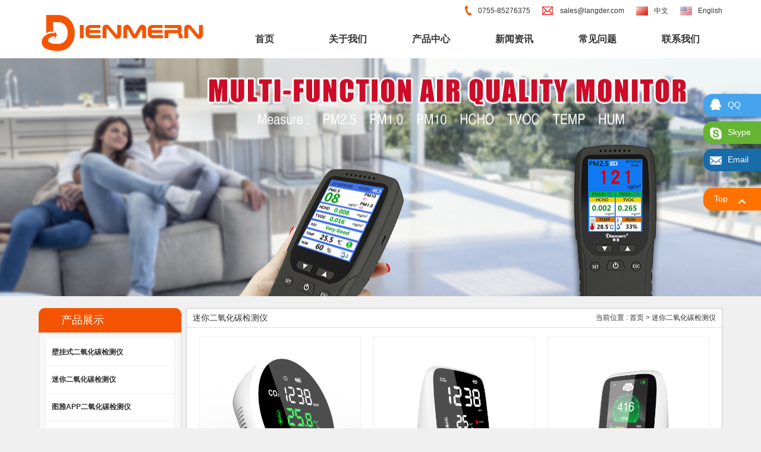

--- FILE ---
content_type: text/html
request_url: http://www.langder.com/cn/product.asp?ClassID2=002
body_size: 4447
content:
<!DOCTYPE html PUBLIC "-//W3C//DTD XHTML 1.0 Transitional//EN" "http://www.w3.org/TR/xhtml1/DTD/xhtml1-transitional.dtd">
<html xmlns="http://www.w3.org/1999/xhtml">

<head>
<meta http-equiv="Content-Type" content="text/html; charset=utf-8" />
<title>深圳市朗得力科技有限公司</title>
<meta name="keywords" content="深圳市朗得力科技有限公司">
<meta name="description" content="深圳市朗得力科技有限公司">
<link href="css/public.css" rel="stylesheet" type="text/css" />

<link href="css/ShopShow.css" rel="stylesheet" type="text/css" />
<script src="tsgd/jquery.min.js"></script>
<!-- jquery -->
<script src="js/jquery-1.11.3.min.js"></script>
<!-- jquery easing -->
<script src="js/jquery.easing.js"></script>
<!-- jquery plugs -->
	<!-- for banner and picture scroll -->
<script src="js/jquery.SuperSlide.2.1.2.js"></script>
<!-- marquee plugs -->
<script src="js/Marquee.js"></script>

<!-- video bg -->
<script src="dist/vidbg.js"></script>
<!-- customm.js -->
<script src="js/common.js"></script>


</head>
<body>
<div class="full-top2 clearfix">
	<div class="container">
    	<div class="logo left clearfix"><a href="index.asp"><img src="images/logo.png" /></a></div>
        <div class="top-right right clearfix">
        	<div class="language_tab clearfix">
                <ul>
                    <li class="en"><a href="../">English</a></li>
                    <li class="cn"><a href="index.asp">中文</a></li>
                    <li class="mail"><a href="mailto:sales@langder.com">sales@langder.com</a></li>
                    <li class="tel">0755-85276375</li>
                </ul>
            </div>
            
            <div class="nav clearfix">
    	<ul>
        	<li><h3 class="home"><a href="index.asp">首页</a></h3></li>
            
            <li><h3><a href="about.asp">关于我们</a></h3>
            	<ul>
                
                <li class="txt_30"><a href="about.asp?ClassID=4">公司简介</a></li>
				
                <li class="txt_30"><a href="about.asp?ClassID=117">为什么选择我们</a></li>
				
                <li class="txt_30"><a href="about.asp?ClassID=115">企业文化</a></li>
				
                </ul>
            </li>

            <li><h3><a href="product.asp">产品中心</a></h3>
            	<ul>
                	
              <li><a href="product.asp?ClassID2=001">壁挂式二氧化碳检测仪</a></li>
				
              <li><a href="product.asp?ClassID2=002">迷你二氧化碳检测仪</a></li>
				
              <li><a href="product.asp?ClassID2=003">图雅APP二氧化碳检测仪</a></li>
				
              <li><a href="product.asp?ClassID2=004">台式二氧化碳检测仪</a></li>
				
              <li><a href="product.asp?ClassID2=005">壁挂式二氧化碳&分贝检测仪</a></li>
				
              <li><a href="product.asp?ClassID2=006">多功能二氧化碳&粉尘PM2.5检测仪</a></li>
				
              <li><a href="product.asp?ClassID2=007">多功能检测仪检测CO2,PM2.5,HCHO,TVOC</a></li>
				
              <li><a href="product.asp?ClassID2=008">臭氧检测仪</a></li>
				
              <li><a href="product.asp?ClassID2=009">分贝计</a></li>
				
              <li><a href="product.asp?ClassID2=010">氨气（NH3）检测仪</a></li>
				
              <li><a href="product.asp?ClassID2=011">气象站</a></li>
				
              <li><a href="product.asp?ClassID2=012">多功能检测仪检测PM2.5,HCHO,TVOC</a></li>
				
              <li><a href="product.asp?ClassID2=013">酒精检测仪</a></li>
				
                </ul>
            </li>

            <li><h3><a href="news.asp">新闻资讯</a></h3>
            	<ul>
                	
              <li><a href="news.asp?ClassID4=001">行业新闻</a></li>
				
              <li><a href="news.asp?ClassID4=002">公司新闻</a></li>
				
              <li><a href="news.asp?ClassID4=003">最新动态</a></li>
				
                </ul>
            </li>
            
           <li><h3><a href="faq.asp?ClassID=118">常见问题</a></h3>
            	            </li>

            <li><h3><a href="contact.asp">联系我们</a></h3>
            	<ul>
           	  
              <li><a href="contact.asp?ClassID5=107">联系我们</a></li>
				
            </ul>
            </li>
        </ul>
    </div>
            
        </div>
    </div>
</div>
<div class="b_product"></div>

<div class="public_box top_20">

	
<div class="leftbox">
<div class="ptpic"><i class="iconfont icon-115-lanmuguanli"></i>　产品展示</div>
<div class="leftbox_ms">
<link rel="stylesheet" type="text/css" href="newsleft/css.css">
<div class="zlm" id="zlm">

<dl>
<dt ><a href="product.asp?ClassID2=001" title="壁挂式二氧化碳检测仪">壁挂式二氧化碳检测仪</a><i class="fa fa-angle-down"></i><div class="clear"></div></dt>
<ul class="sanji">
<div class="clear"></div></ul>
</dl>

<dl>
<dt ><a href="product.asp?ClassID2=002" title="迷你二氧化碳检测仪">迷你二氧化碳检测仪</a><i class="fa fa-angle-down"></i><div class="clear"></div></dt>
<ul class="sanji">
<div class="clear"></div></ul>
</dl>

<dl>
<dt ><a href="product.asp?ClassID2=003" title="图雅APP二氧化碳检测仪">图雅APP二氧化碳检测仪</a><i class="fa fa-angle-down"></i><div class="clear"></div></dt>
<ul class="sanji">
<div class="clear"></div></ul>
</dl>

<dl>
<dt ><a href="product.asp?ClassID2=004" title="台式二氧化碳检测仪">台式二氧化碳检测仪</a><i class="fa fa-angle-down"></i><div class="clear"></div></dt>
<ul class="sanji">
<div class="clear"></div></ul>
</dl>

<dl>
<dt ><a href="product.asp?ClassID2=005" title="壁挂式二氧化碳&分贝检测仪">壁挂式二氧化碳&分贝检测仪</a><i class="fa fa-angle-down"></i><div class="clear"></div></dt>
<ul class="sanji">
<div class="clear"></div></ul>
</dl>

<dl>
<dt ><a href="product.asp?ClassID2=006" title="多功能二氧化碳&粉尘PM2.5检测仪">多功能二氧化碳&粉尘PM2.5检测仪</a><i class="fa fa-angle-down"></i><div class="clear"></div></dt>
<ul class="sanji">
<div class="clear"></div></ul>
</dl>

<dl>
<dt ><a href="product.asp?ClassID2=007" title="多功能检测仪检测CO2,PM2.5,HCHO,TVOC">多功能检测仪检测CO2,PM2.5,HCHO,TVOC</a><i class="fa fa-angle-down"></i><div class="clear"></div></dt>
<ul class="sanji">
<div class="clear"></div></ul>
</dl>

<dl>
<dt ><a href="product.asp?ClassID2=008" title="臭氧检测仪">臭氧检测仪</a><i class="fa fa-angle-down"></i><div class="clear"></div></dt>
<ul class="sanji">
<div class="clear"></div></ul>
</dl>

<dl>
<dt ><a href="product.asp?ClassID2=009" title="分贝计">分贝计</a><i class="fa fa-angle-down"></i><div class="clear"></div></dt>
<ul class="sanji">
<div class="clear"></div></ul>
</dl>

<dl>
<dt ><a href="product.asp?ClassID2=010" title="氨气（NH3）检测仪">氨气（NH3）检测仪</a><i class="fa fa-angle-down"></i><div class="clear"></div></dt>
<ul class="sanji">
<div class="clear"></div></ul>
</dl>

<dl>
<dt ><a href="product.asp?ClassID2=011" title="气象站">气象站</a><i class="fa fa-angle-down"></i><div class="clear"></div></dt>
<ul class="sanji">
<div class="clear"></div></ul>
</dl>

<dl>
<dt ><a href="product.asp?ClassID2=012" title="多功能检测仪检测PM2.5,HCHO,TVOC">多功能检测仪检测PM2.5,HCHO,TVOC</a><i class="fa fa-angle-down"></i><div class="clear"></div></dt>
<ul class="sanji">
<div class="clear"></div></ul>
</dl>

<dl>
<dt ><a href="product.asp?ClassID2=013" title="酒精检测仪">酒精检测仪</a><i class="fa fa-angle-down"></i><div class="clear"></div></dt>
<ul class="sanji">
<div class="clear"></div></ul>
</dl>
					
</div>
<script type="text/javascript">
			//左侧下拉
			if(document.getElementById("zlm_on")){
				$("#zlm_on").next("ul.sanji").show();
			}else{
				$("#zlm .sanji:eq(0)").show();
			}
			$("#zlm dl dt").click(function(){
				$(this).toggleClass("zlm_on").next("ul.sanji").slideToggle(300);
				/*点击当前收起其它仅供参考
				$(this).parents("dl").siblings().children("dd").slideUp(500);
				$(this).addClass("open").parents("dl").children("dd").slideDown(500);
				*/
			});
</script>
<div class="clear"></div>






  </div>
  <div class="nbottom"></div>
</div>

    
    <div class="list_right right">
    	<div class="right_top">
			<h2>迷你二氧化碳检测仪</h2>
          <span>当前位置&nbsp;:&nbsp;<a href="index.asp">首页</a> > 迷你二氧化碳检测仪</span>
        </div>
        
        <div class="pro_list top_15">
       	  <ul>
			                                  
            <li>
            <a href="productshow.asp?showidd=67&ClassID2=002"><img src="PIC/PIC/202248182340.jpg" /></a><span><a href="productshow.asp?showidd=67&ClassID2=002">迷你二氧化碳检测仪 DM1305</a></span>
            </li>
                                              
            <li>
            <a href="productshow.asp?showidd=66&ClassID2=002"><img src="PIC/PIC/2022481819400.jpg" /></a><span><a href="productshow.asp?showidd=66&ClassID2=002">迷你二氧化碳检测仪 DM1308B</a></span>
            </li>
                                              
            <li>
            <a href="productshow.asp?showidd=65&ClassID2=002"><img src="PIC/PIC/2022481814380.jpg" /></a><span><a href="productshow.asp?showidd=65&ClassID2=002">迷你二氧化碳检测仪 DM1308</a></span>
            </li>
                                              
            <li>
            <a href="productshow.asp?showidd=64&ClassID2=002"><img src="PIC/PIC/20224818800.jpg" /></a><span><a href="productshow.asp?showidd=64&ClassID2=002">迷你二氧化碳检测仪 DM89</a></span>
            </li>
                                              
            <li>
            <a href="productshow.asp?showidd=63&ClassID2=002"><img src="PIC/PIC/202248182420.jpg" /></a><span><a href="productshow.asp?showidd=63&ClassID2=002">迷你二氧化碳检测仪 DM77</a></span>
            </li>
                                              
            <li>
            <a href="productshow.asp?showidd=62&ClassID2=002"><img src="PIC/PIC/2022481753540.jpg" /></a><span><a href="productshow.asp?showidd=62&ClassID2=002">迷你二氧化碳检测仪 DM803</a></span>
            </li>
            
            </ul>
      </div>
        <div class="pages_foot top_10"><table border=0 cellspacing=0 align=center cellpadding=0 width='100%'>
<TR>
<TD>
<font class=table_pro >首页</font>
<font class=table_pro>上一页</font>
&nbsp;<a class=table_pro2>1</a>&nbsp;&nbsp;<font class=table_pro>下一页</font>
<font class=table_pro>末页<font>&nbsp;
</TD>
</TR>
</table>
</div>
        
    </div>
    
</div>
<div class="footer top_30">
	<div class="public_box">
    	<div class="min_nav w1 left">
        	<h1>关于我们</h1>
          <ul>
            	
                <li class="txt_30"><a href="about.asp?ClassID=4">公司简介</a></li>
				
                <li class="txt_30"><a href="about.asp?ClassID=117">为什么选择我们</a></li>
				
                <li class="txt_30"><a href="about.asp?ClassID=115">企业文化</a></li>
				
            </ul>
        </div>
        
        <div class="min_nav w2 left">
       	  <h1>产品中心</h1>
            <ul>
           	  
              <li><a href="product.asp?ClassID2=001">壁挂式二氧化碳检测仪</a></li>
				
              <li><a href="product.asp?ClassID2=002">迷你二氧化碳检测仪</a></li>
				
              <li><a href="product.asp?ClassID2=003">图雅APP二氧化碳检测仪</a></li>
				
              <li><a href="product.asp?ClassID2=004">台式二氧化碳检测仪</a></li>
				
              <li><a href="product.asp?ClassID2=005">壁挂式二氧化碳&分贝检测仪</a></li>
				
              <li><a href="product.asp?ClassID2=006">多功能二氧化碳&粉尘PM2.5检测仪</a></li>
				
              <li><a href="product.asp?ClassID2=007">多功能检测仪检测CO2,PM2.5,HCHO,TVOC</a></li>
				
              <li><a href="product.asp?ClassID2=008">臭氧检测仪</a></li>
				
              <li><a href="product.asp?ClassID2=009">分贝计</a></li>
				
              <li><a href="product.asp?ClassID2=010">氨气（NH3）检测仪</a></li>
				
              <li><a href="product.asp?ClassID2=011">气象站</a></li>
				
              <li><a href="product.asp?ClassID2=012">多功能检测仪检测PM2.5,HCHO,TVOC</a></li>
				
              <li><a href="product.asp?ClassID2=013">酒精检测仪</a></li>
				
            </ul>
        </div>
        
        <div class="min_nav w3 left">
       	  <h1>新闻资讯</h1>
            <ul>
           	  
              <li><a href="news.asp?ClassID4=001">行业新闻</a></li>
				
              <li><a href="news.asp?ClassID4=002">公司新闻</a></li>
				
              <li><a href="news.asp?ClassID4=003">最新动态</a></li>
				
            </ul>
        </div>
        
       
        
        <div class="min_nav w4 right">
       	  <h1>联系我们</h1>
            <div class="ftcnt clearfix">电话：0755-29128682&nbsp;&nbsp;<br />
邮箱：sales@langder.com&nbsp; &nbsp;sales01@hotgooo.cn<br />
地址：深圳市宝安区西乡银丰工业区C栋2楼<br /></div>
            <div class="social clearfix">
            	<ul>
                	<li><a href="#" target="_blank"><img src="images/yxd_20.png" /></a></li>
                    <li><a href="#" target="_blank"><img src="images/yxd_22.png" /></a></li>
                    <li><a href="#" target="_blank"><img src="images/yxd_24.png" /></a></li>
                    <li><a href="#" target="_blank"><img src="images/yxd_26.png" /></a></li>
                    <li><a href="#" target="_blank"><img src="images/yxd_28.png" /></a></li>
                    <li><a href="skype:carrie.e.sunrise?chat" target="_blank"><img src="images/yxd_25.png" /></a></li>
                    <li><a href="mailto:sales@langder.com" target="_blank"><img src="images/yxd_27.png" /></a></li>
                </ul>
            </div>
            <div class="ftbmpicd"><img src="PIC/PIC/201776930180.jpg" /></div>
        </div>

  </div>
  
  <div class="container top_30">
  	<div class="ftline clearfix"></div>
    <div class="copyright"><P>Copyright &copy; 2018&nbsp; 深圳市朗得力科技有限公司 All Rights Reserved.</P></div>
  </div>
  
</div>

<!-- 飘浮 -->
<div class="zxkf">

<A class=icoTc href="tencent://message/?uin=&amp;Site=点击这里给我发消息&amp;Menu=yes"><div class="zxkf1" style="background: #45A4EB;border-color: #45A4EB"><div class="ttt1" style="background: url(images/chat_1.png) no-repeat;background-position:0 0; "></div><span>QQ</span></div></a><a href="skype:?chat" title="click here ,talk to me"><div class="zxkf1" style="background: #66b433;border-color: #66b433"><div class="ttt1" style="background: url(images/chat_1.png) no-repeat;background-position:0 37%; "></div><span>Skype</span></div></a>

<a href="mailto:sales@langder.com" target="_blank" >
<div class="zxkf1" style="background: #186caa;border-color: #186caa">
   <div class="ttt1" style="background: url(images/chat_1.png) no-repeat;background-position:0 56%; "></div><span>Email</span>
</div>
</a>

<div class="zxkf1" id="zd" style="margin-top: 20px; background: #ff7200;border-color: #ff7200">
<span style="float: left;padding-left: 10px;">Top</span>
   <div class="ttt1" style="float: left;margin-right: 7px; background: url(images/chat_1.png) no-repeat;background-position:0 105%; "></div>
</div>

</div>
<script>
$(document).ready(function(){
	//客服区置顶
	$('#zd').click(function(){
	  $('html,body').animate({scrollTop: '0px'}, 200);
	 });
});
</script>
<!-- end -->

<!--  script src="mtl_qq.asp" type="text/javascript"></script -->   
</body>
</html>

--- FILE ---
content_type: text/css
request_url: http://www.langder.com/cn/css/public.css
body_size: 7448
content:
@charset "utf-8";
body{margin:0;padding:0;color:#333;font-size:12px;font-family: Arial, Helvetica, sans-serif;}
body{ background-color:#f0f0f0;}
html{margin:0;padding:0;}
html,body{ height:100%;}
div,ul,li,h1,h2,h3,h4,h5,h6,span,p,form,input{margin:0;padding:0;}
h1,h2,h3,h4,h5,h6{font-weight:500;}
h1{font-size:36px;}
h2{ font-size:30px;}
h3{ font-size:24px;}
h4{ font-size:18px;}
h5{ font-size:14px;}
h6{ font-size:12px;}
ul,li{list-style:none;}
div{margin:0 auto;padding:0;}
img{border:none 0;}
a{color:#333;text-decoration:none;outline:none 0;}
a:hover{color:#70b742;text-decoration:none;outline:none 0;}
.left{float:left;}
.right{float:right;}
.table_pro{font-size:12px;border:1px solid #eee; background:#f6f6f6; padding:5px 10px;}
a.table_pro2{font-size:12px;border:1px solid #c00;background:#c00;padding:5px 10px; color:#fff;}
.clear{clear:both; margin:0; padding:0;height:0;overflow:hidden;}
.trans{ -webkit-transition:all ease-in-out .4s; -moz-transition:all ease-in-out .4s; -o-transition:all ease-in-out .4s; transition:all ease-in-out .4s;}

/**************************/
a {
	color: #333;
	-webkit-transition: all 0.2s ease-in-out;
	-moz-transition: all 0.2s ease-in-out;
	-ms-transition: all 0.2s ease-in-out;
	-o-transition: all 0.2s ease-in-out;
	transition: all 0.2s ease-in-out;
	text-decoration:none;
}
a:hover {
	color: #f45401;
	text-decoration:none;
}
a:focus,
a:active {
	outline: none;
}


/* css清除浮动 */
.clearfix:before,.clearfix:after,.container:before,.container:after {
	display: table;
  	content: " ";
}
.clearfix:after,.container:after{
	clear: both;
}
.container{
	width:1150px;
}

/**********************
***** margins *********
**********************/
.top_1{margin-top:1px;}
.top_5{margin-top:5px;}
.top_10{margin-top:10px;}
.top_11{margin-top:11px;}
.top_15{margin-top:15px;}
.top_20{margin-top:20px;}
.top_25{margin-top:25px;}
.top_30{margin-top:30px;}
.top_40{margin-top:40px;}

.public_wrap{width:100%;height:auto;overflow:hidden;}/**/
.public_box{width:1150px;height:auto;overflow:hidden;}/*̶*/

/*************************************************
**************  焦点图SupperSlide  ***************
*************************************************/
.fullSlide{ width: 100%; min-width: 1150px; position:relative;}
.fullSlide .bd{ width: 100%; position:relative; z-index:0; }
.fullSlide .bd li{ height:693px;}
.fullSlide .bd li img{width:100%; vertical-align:top; } 
.fullSlide .hd{position:relative; z-index:1; margin-top:-30px; height:30px; line-height:30px;  text-align:center;}
.fullSlide .hd ul{ text-align:center; padding-top:5px; }
.fullSlide .hd ul li{ cursor:pointer; display:inline-block; *display:inline; zoom:1; width:8px; height:8px; margin:5px 3px; background:url(../images/inc/tg_flash_p.png) -18px 0; overflow:hidden; font-size:0;}
.fullSlide .hd ul .on{ background-position:0 0; }
.fullSlide .prev,.fullSlide .next{ z-index:1; display:block; width:55px; height:55px; position:absolute; background:url(../images/inc/arrow.png) 0 0 no-repeat; filter:alpha(opacity=40);opacity:0.4; top: 50%; margin-top: -28px;}
.fullSlide .prev{ left: 20px;}
.fullSlide .next{ background-position:right 0; right: 20px;}
.fullSlide .prev:hover,.fullSlide .next:hover{ filter:alpha(opacity=100);opacity:1; }

/*************************************************
************** marquee图片滚动  *******************
*************************************************/
.rock-wrap{width:1000px;height:auto;position:relative;z-index:9;padding-bottom:40px;}
span.newsArr_L{width:18px;height:17px;cursor:pointer;background:url(../images/t_52.jpg) center no-repeat;position:absolute;z-index:999; left:50%; bottom:0px; margin-left:-22px;}
span.newsArr_R{width:18px;height:17px;cursor:pointer;background:url(../images/t_54.jpg) center no-repeat;position:absolute;z-index:998;right:50%; bottom:0px; margin-right:-22px;}

#marquee1{width:985px; height:auto;overflow:hidden;}
#marquee1 ul li{float:left;width:187px; height:auto;cursor:pointer; padding:0 5px;}
#marquee1 ul li img{display:block;width:187px;height:141px;}

#marquee1 ul li h3{display:block; height:40px; line-height:40px; text-align:center; color:#2c2c2c; font-size:14px;}
#marquee1 ul li h3 a{color:#333; display:block;overflow:hidden; white-space:nowrap; text-overflow:ellipsis;}
#marquee1 ul li h3 a:hover{color:#ff9d12;}
#marquee1 ul li:hover img{ border-color:#ff9d12;}

/**********************
***** top-head ********
**********************/
.full-top{ width:100%; min-width:1150px; height:98px; background:url(../images/yxd_03.png) repeat; position:fixed; top:0px; left:0px; right:0px; z-index:555;}
.full-top.fixed{ }

.full-top2{ width:100%; min-width:1150px; height:98px; background:#fff; position:fixed; top:0px; left:0px; right:0px; z-index:555;}

.logo{width: 280px;}
.top-right{width: 840px;}
/**********************
***** language ********
**********************/
.language_tab{width:100%;height:36px;overflow:hidden;}
.language_tab ul li{float:right;padding-left:30px;margin-left:20px;line-height:36px;display:inline-block; color:#fff;}
.language_tab ul li.cn{background:url(../images/cn.jpg) no-repeat left;font-family:"宋体";}
.language_tab ul li.en{background:url(../images/en.jpg) no-repeat left;}
.language_tab ul li.mail{background:url(../images/mail.png) no-repeat left;}
.language_tab ul li a{color:#fff;text-decoration:none;}
.language_tab ul li a:hover{color:#fff;text-decoration:none;}
.language_tab ul li.tel{background:url(../images/tel.png) no-repeat left center; }

.full-top2 .language_tab ul li{ color:#333;}
.full-top2 .language_tab ul li a{color:#333;text-decoration:none;}
.full-top2 .language_tab ul li a:hover{color:#c00;text-decoration:none;}

/**********************
*** nav'nt submenu ****
**********************/
.nav{
	width: 100%;
	height:60px;
}
.nav > ul > li{
	width:140px;
	height:60px;
	float:left;
	position:relative;
	z-index:666;
}
.nav > ul > li > h3{
	display:block;
	height:60px;
	line-height:60px; 
	text-align:center;
	font-size:16px; 
	text-transform: uppercase;
}
.nav > ul > li > h3 a{
	color:#333;
	display: block;font-weight:bold;
}
.nav > ul > li:hover h3 a{
	color:#f00;
}

.full-top2 .nav > ul > li > h3 a{
	color:#333;
	display: block;
}
.full-top2 .nav > ul > li:hover h3 a{
	color:#333;
}

.nav ul li ul{
	display:none;
	width:auto;
	min-width:140px;
	height:auto; 
	overflow:hidden;
	position:absolute;
	top:60px;
	left:0;
	z-index:9999 !important;
	background: #fff;
	opacity: 0.8;
}
.nav ul li ul li{
	height:30px;
	line-height:30px;
	font-size:12px;
	z-index: 999;
	text-align: left;
}
.nav ul li ul li a{
	display:block;
	color:#000;
	height:30px; line-height:30px; overflow:hidden; white-space:nowrap; text-overflow:ellipsis; padding:0 10px;
}
.nav ul li ul li a:hover{
	color:#fff;
	background: #f45401;
}
.nav ul li:hover ul{
	display:block;
}

/**********************
*** footer nav ********
**********************/
.footer{width:100%;height:auto; overflow:hidden; background:#f45401;padding-top:20px;min-width:1150px;}
.min_nav{height:auto; overflow: hidden;}
.w1{
	width: 255px;
}
.w2{
	width: 280px;
}
.w3{
	width: 250px;
}
.w4{ width:360px;}
.min_nav h1{display:block;color:#fff;font-size:16px; text-transform:uppercase; margin-bottom: 15px; font-weight:bold;}
.min_nav ul li{color:#fbfbfb;line-height:2; font-size:14px;}
.min_nav ul li a{
	color: #fbfbfb;
}
.min_nav ul li a:hover{
	color: #fff;
}

.ftcnt{ color:#fbfbfb; font-size:14px; line-height:2;}

.social{ margin-top:15px;}
.social ul li{ width:26px; height:26px; text-align:center; float:left; margin-right:10px;}
.social ul li img{ display:block; width:26px; height:26px; margin:0 auto;}
.ftline{ height:0px; border-top:1px solid #dd4b00; border-bottom:1px solid #ff6e23;}

.copyright{
	height: 55px;
	line-height: 55px;
	color: #fff;
	font-size:14px;
}

.fullbgclr{ width:100%; min-width:1150px; padding:30px 0 45px 0; background-color:#f0f0f0;}
.pptop{ text-align:center; color:#000; font-size:24px; text-transform:uppercase; font-weight:bold;}
.ltspplist {height:787px; position:relative; margin-top:30px;}
.ltspplist ul li{ position:absolute; overflow:hidden;}
.pcbox{ width:100%; height:100%; overflow:hidden;}
.pcbox img{ display:block; width:100%; height:100%;}
.ltspplist ul li.pos1{ left:0px; top:0px; width:471px; height:254px;}
.ltspplist ul li.pos2{ left:0px; top:267px; width:471px; height:254px;}
.ltspplist ul li.pos3{ left:0px; bottom:0px; width:369px; height:249px;}
.ltspplist ul li.pos4{ left:488px; top:0px; width:304px; height:254px;}
.ltspplist ul li.pos5{ left:488px; top:267px; width:304px; height:254px;}
.ltspplist ul li.pos6{ left:391px; bottom:0px; width:369px; height:249px;}
.ltspplist ul li.pos7{ right:0px; top:0px; width:343px; height:520px;}
.ltspplist ul li.pos8{ right:0px; bottom:0px; width:370px; height:249px;}
.pcover{ width:100%; height:100%; position:absolute; left:0px; top:0px; background-color:rgba(0,0,0,0.5); display:none;}
.indiv{ display:table; vertical-align:middle; width:100%; height:100%;}
.insdk{ display: table-cell; vertical-align: middle; text-align: center;}
.insdk span{ display:inline-block; color:#fff; font-size:30px; padding-bottom:85px; background:url(../images/yxd_10.png) no-repeat center bottom;}
.ltspplist ul li:hover .pcover{ display:block;}

.fullvdo{ width:100%; min-width:1150px; height:712px; position:relative;}

.vdobox{ display:table; vertical-align:middle; width:100%; height:100%;}
.vdfnt{ display:table-cell; vertical-align:middle; text-align:center;}
.vdfnt span{ display:block; color:#c2c1c3; font-size:48px; text-transform:uppercase;}
.vdfnt p{ display:block; color:#fff; font-size:100px; text-transform:uppercase;}
.vdfnt p i{ display:block; text-align:center;}

.fullbgclr2{ width:100%; min-width:1150px; padding: 45px 0; background-color:#f0f0f0;}
.abbtop{ text-align:center; background:url(../images/yxd_44.jpg) repeat-x center;}
.abbtop span{ display:inline-block; color:#000; font-size:27px; text-transform:uppercase; background-color:#f0f0f0; padding:0 30px;}
.abbpic{ width:929px; margin-top:30px;}
.abbpic img{ display:block; margin:0 auto; max-width:100%;}
.abbcnt{ text-align:center; color:#7e7e7e; font-size:14px; margin-top:30px; padding:0 20px; line-height:2;}
.abbmore{ margin-top:25px; text-align:center;}
.abbmore a{ display:inline-block; border:1px solid #f45401; padding: 0 30px; height:38px; line-height:38px; font-size:14px; text-transform:capitalize;}
.abbmore a:hover{ color:#fff; background-color:#f45401;}

.abbtop p{ display:inline-block; color:#7e7e7e; font-size:24px; text-transform:uppercase; background-color:#f0f0f0; padding:0 30px;}

.why-us-list{width:1150px; overflow:hidden;}
.why-us-list ul{width:1160px;}
.why-us-list ul li{width:280px; height:420px; float:left; position:relative; margin-right:10px; margin-top:40px; overflow:hidden;}
.why-box{width:100%; position:absolute; left:0px; right:0px; bottom:-245px; height:320px; text-align:center; background-color: transparent;-webkit-transition:all ease-in-out .4s; -moz-transition:all ease-in-out .4s; -o-transition:all ease-in-out .4s; transition:all ease-in-out .4s;}
.why-box span{ display:inline-block; color:#fff; font-size:14px; border-bottom:3px solid #00ADEF; height:72px; line-height:72px; padding:0 10px;}
.why-tro{ text-align:center; color:#fff; font-size:14px; line-height:1.5; padding:30px 30px 0 30px;}
.why-us-list ul li:hover .why-box{background-color:#00AEF0; filter: alpha(opacity=90);-moz-opacity: 0.9;opacity: 0.9; bottom:0px;}
.why-us-list ul li:hover .why-box span{ border-color:#fff;}

.outad{ display:table; width:100%; height:100%; vertical-align:middle;}
.inads{ display:table-cell; text-align:center; vertical-align:middle; text-align:right;}
.inads h2{ color:#fff; font-size:31px; text-transform:uppercase; }
.inads h3{ color:#fff; font-size:24px; margin-top:10px;}
.full-ads{ width:100%; min-width:1150px; height:610px; background-image:url(../images/yxd_25.jpg); background-repeat:no-repeat; background-position:50% 50%; background-attachment:fixed;}

.nwsbox{ width:550px;}
.newstop{ background:url(../images/yxd_44.jpg) repeat-x center; height:30px;}
.newstop h3{ display:inline-block; float:left; height:30px; line-height:30px; text-transform:uppercase; font-weight:bold; background-color:#f0f0f0; padding-right:15px;}
.newstop span{ display:inline-block; float:right; height:20px; padding-top:5px;}
.newstop span a{ display:inline-block; height:20px; line-height:20px; color:#474747; text-transform:uppercase; border-radius:10px; padding:0 20px; background-color:#bfbfbf;}
.newstop span a:hover{ color:#fff; background-color:#f45401;}
.newslitst{ margin-top:15px;}
.newslitst ul li{ height:auto; overflow:hidden; margin-top:30px;}
.nwdate{ width:62px; height:62px; text-align:center; background-color:#f45401; color:#fff;}
.nwday{ font-size:28px; height:32px; line-height:32px; padding-top:5px;}
.yeamonth{ font-size:12px; height:20px; line-height:20px;}
.nwrhgt{ width:470px;}
.nwtitle{ color:#000; font-size:14px; line-height:22px; height:22px; overflow:hidden; white-space:nowrap; text-overflow:ellipsis;}
.nwonfos{ height:40px; line-height:20px; overflow:hidden; color:#999;}


.downbox{ width:550px;}
.downld{ height:62px; line-height:62px;}
.downld a{ color:#fff; text-decoration:underline;}

.partlist{ overflow:hidden; margin-top:25px;}
.partlist ul{ width:1176px;}
.partlist ul li{ width:168px; height:68px; border:1px solid #d8d7d7; float:left; margin-right:26px; margin-top:26px;}

/************************
** left-right structs ***
************************/
.list_left{width:230px; height: auto; overflow: hidden;}
.list_left h1{display:block;height:34px;line-height:34px;color:#fff;background:#f45401; font-size:15px; text-indent:20px; text-transform:uppercase;}
.list_left ul{border:1px solid #ccc;}
.list_left ul li{height:30px;line-height:30px;font-size:12px;color:#fff; border-bottom:1px dotted #ccc;}
.list_left ul li a{color:#333; display:block; background:url(../images/con_hzsq.png) no-repeat 5px; padding-left:25px;}
.list_left ul li a:hover{color:#f45401; background:url(../images/con_dh.png) no-repeat 5px;}
.list_left ul li a.cls_curr{color:#f45401; background:url(../images/con_dh.png) no-repeat 5px;}

.list_contact{height:auto;overflow:hidden;padding:15px;line-height:22px;border:1px solid #ccc;border-top:none;}
.list_contact img{max-width:100%;padding-bottom:5px;}

.list_right{ width:900px; height: auto; overflow:hidden; border:1px solid #ccc; background-color:#fff;}
.right_top{width:100%;height:31px; line-height:31px; border-bottom:1px solid #ddd;}
.right_top h2{display:inline-block;float:left;padding-left:10px; padding-right:5px;height:31px;line-height:31px;font-size:14px;}
.right_top span{display:inline-block;float:right;height:31px;line-height:31px;color:#333;font-size:12px;padding-right:10px;}
.right_top span a{color:#333;}
.right_top span a:hover{color:#6db543;}

/************************
*** pages-info **********
************************/
.page_content{height:auto;overflow:hidden; padding:20px;}
.page_title{ text-align:center; color:#222; font-size:18px;padding-top:15px;padding-bottom:15px;}
.page_other{text-align:center;background:#f2f2f2;border:1px dashed #ccc;text-align:center;font-size:12px;padding-top:10px;padding-bottom:10px; color:#888}
.page_info{line-height:30px;}
.page_info img{max-width:100%;}

/************************
*** news ****************
************************/
.news_list{height:auto;overflow:hidden;padding:0 20px;}
.news_list ul li{border-bottom:1px dashed #b2b2b2;padding:20px 0; height:auto; overflow:hidden;}
.news_list ul li img{ display:block; float:left; width:200px; height:120px;}
.nwert{width:630px; height:auto; overflow: hidden;}
.nwettl{ color:#333; font-size:14px; height:auto; overflow:hidden;}
.nwedesp{ color:#888; line-height:1.65; margin-top:5px;}
.nwedate{ color:#aaa; margin-top:5px;}

.pages_foot{height:auto; overflow:hidden;padding:10px 0 30px; text-align:center;}

.nwrhgt2{ width:770px;}

/************************
*** products ************
************************/
.pro_list{width:100%;height:auto;overflow:hidden;}
.pro_list ul{}
.pro_list ul li{width:272px;height:auto;display:block;float:left;margin-left:21px;overflow:hidden;}
.pro_list ul li img{width:270px;height:270px;display:block;border:1px solid #efeeee;}
.pro_list ul li span{width:100%;display:block;text-align:center;overflow:hidden; height:50px; line-height:50px; padding:0 10px; white-space:nowrap; text-overflow:ellipsis;}
.pro_list ul li a{color:#000;}
.pro_list ul li a:hover{color:#f45401;}

/************************
*** products detail *****
************************/
.product_info_main{height:auto;overflow:hidden;padding:20px;}
.product_pics_box{width:100%;height:auto;overflow:hidden;}
.product_pics_lt{width:320px;height:auto;}
.product_pics_rt{width:520px;height:auto;overflow:hidden;}
.product_name{height:auto;overflow:hidden;color:#000;font-weight:bold;background:#f0f0f0;padding:10px;font-size:15px;}
.product_times{width:100%;height:auto;overflow:hidden;color:#666;line-height:30px;border-bottom:1px dashed #ccc;padding:2px 0;}
.product_infos_box{width:100%;height:auto;overflow:hidden;}
.product_desp{width:100%;height:auto;overflow:hidden;line-height:30px;}

/************************
*** big pictures ********
************************/
.clearfix:after{ visibility:hidden; display:block; font-size:0; content:" "; clear:both; height:0;}
*html .clearfix{ zoom:1;}
.preview{width:302px; height:320px; float:left;}
/* smallImg */
.smallImg{position:relative; height:52px; margin-top:1px; padding:6px 0; width:302px; overflow:hidden;float:left;}
.scrollbutton{width:14px; height:50px; overflow:hidden; position:relative; float:left; cursor:pointer; }
.scrollbutton.smallImgUp , .scrollbutton.smallImgUp.disabled{background:url(../img/lt_01.png) no-repeat;}
.scrollbutton.smallImgDown , .scrollbutton.smallImgDown.disabled{background:url(../img/rt_01.png) no-repeat; margin-left:285px; margin-top:-50px;}

#imageMenu {height:50px; width:270px; overflow:hidden; margin-left:0; float:left;}
#imageMenu li {height:50px; width:50px; overflow:hidden; float:left; text-align:center;margin-left:4px;}
#imageMenu li img{width:50px; height:50px;cursor:pointer;}
#imageMenu li#onlickImg img, #imageMenu li:hover img{ width:48px; height:48px; border:1px solid #e3e3e3;}
/* bigImg */
.bigImg{position:relative;float:left;width:300px;height:256px;overflow:hidden;border:1px solid #e3e3e3;}
.bigImg #midimg{width:300px; height:256px;}
.bigImg #winSelector{width:100px; height:85px;}
#winSelector{position:absolute; cursor:crosshair; filter:alpha(opacity=15); -moz-opacity:0.15; opacity:0.15; background-color:#000; border:1px solid #fff;}
/* bigView */
#bigView{position:absolute;border: 1px solid #e3e3e3; overflow: hidden; z-index:999;}
#bigView img{position:absolute;}
/* product info end */

/************************
*** tabs changes ********
************************/
.tabBox{width:100%;height:auto;overflow:hidden;}
.tabBox .tabNav { overflow:hidden; _zoom:1;text-align:center;width:100%;margin:0 auto; background:#f0f0f0;}
.tabBox .tabNav li{padding:0 10px;margin-right:10px;text-align:center;float:left;cursor:pointer;line-height:32px;background:#d2d2d2;color:#000;font-size:14px;}
.tabBox .tabNav li.now {color:#fff;background:#f45401;}
.tabBox .tabCont {width:100%; display:none;height:auto;}

/************************
*** form buttom *********
************************/
.txtf{width:400px;border:1px solid #ddd;height:20px;line-height:20px;text-indent:10px;color:#555}
.txtf:focus{border:1px solid #f45401;}
.txtf_2{width:400px;border:1px solid #ddd;line-height:20px;color:#555;font-size:12px;}
.txtf_2:focus{border:1px solid #f45401;}

.ctus_btm{width:90px;height:30px;line-height:28px;border:1px solid #f45401;outline:none 0;background:#f45401;display:inline-block;margin-right:20px;color:#fff;font-family:'Verdana';-webkit-transition:0.6s;-moz-transition:0.6s;-o-transition:0.6s;transition:0.6s;border-radius:5px;}
.ctus_btm:hover{background:#fff;border:1px solid #f45401;color:#f45401;}

/***********************************
*** product cate more level ********
***********************************/
.pro_cate{width:240px;height:auto;}
.pro_cate_top{width:100%;height:33px;line-height:33px;color:#fff;font-size:16px;background:#666;text-indent:12px;}

.pro_cate_list{width:240px;height:auto;}
.pro_cate_list ul li{margin-top:1px;background:url(../images/vcamlni_52.jpg) repeat-x;height:30px;line-height:30px;text-indent:26px;display:block;position:relative;}
.pro_cate_list ul li a{background:url(../images/vcamlni_42.png) no-repeat 8px;display:block;color:#000;font-size:14px;position:relative;z-index:1000;}
.pro_cate_list ul li a:hover{color:#000;text-decoration:underline;display:block;}

.pro_cate_list ul li ul{width:240px;position:absolute;display:none;top:0;padding:0;z-index:9999;left:240px;}
.pro_cate_list ul li:hover ul{display:block;}
.pro_cate_list ul li ul li{display:block;padding:0;width:100%;position:relative;line-height:30px;height:30px;border-top:1px solid #888;font-size:12px;background:#666 none;margin-top:0;}
.pro_cate_list ul li ul li a{width:100%;display:block;color:#fff;text-decoration:none;z-index:1000;position:relative;line-height:30px;background:url(../images/vcamlni_48.png) no-repeat 8px;}
.pro_cate_list ul li ul li a:hover{color:#fff;text-decoration:none;background:#222 url(../images/vcamlni_48.png) no-repeat 8px;}

.pro_cate_list ul li.sub2{background:#f7f7f7;}
.pro_cate_list ul li.sub2 a{background:url(../images/vcamlni_48.png) no-repeat 11px;color:#757575;font-size:12px;}
.pro_cate_list ul li.sub2 a:hover{color:#757575;text-decoration:underline;}

.pro_cate_list ul li.sub3{background:#f7f7f7;}
.pro_cate_list ul li.sub3 a{color:#000;font-size:12px;background: url(../images/vcamlni_05.png) no-repeat 11px;}
.pro_cate_list ul li.sub3 a:hover{color:#757575;text-decoration:underline;}

.pro_cate_list ul li.sub4{background:#f7f7f7;}
.pro_cate_list ul li.sub4 a{color:#333;font-size:12px;background:none;}
.pro_cate_list ul li.sub4 a:hover{color:#757575;text-decoration:underline;}

/**********************
*** inner banner ******
**********************/
.b_about{width:100%;height:400px;overflow:hidden;background:url(../images/about.jpg) center no-repeat; margin-top:98px;}
.b_about_faq{width:100%;height:400px;overflow:hidden;background:url(../images/faq.jpg) center no-repeat; margin-top:98px;}
.b_contact{width:100%;height:400px;overflow:hidden;background:url(../images/contact.jpg) center no-repeat;margin-top:98px;}
.b_case{width:100%;height:400px;overflow:hidden;background:url(../images/case.jpg) center no-repeat;margin-top:98px;}
.b_news{width:100%;height:400px;overflow:hidden;background:url(../images/news.jpg) center no-repeat;margin-top:98px;}
.b_product{width:100%;height:400px;overflow:hidden;background:url(../images/product.jpg) center no-repeat; margin-top:98px;}
.b_service{width:100%;height:400px;overflow:hidden;background:url(../images/service.jpg) center no-repeat; margin-top:98px;}
.b_feedback{width:100%;height:400px;overflow:hidden;background:url(../images/feedback.jpg) center no-repeat; margin-top:98px;}
.b_download{width:100%;height:400px;overflow:hidden;background:url(../images/download.jpg) center no-repeat; margin-top:98px;}

dl,dt,dd{ margin:0; padding:0; list-style:none;}
.slide{width:230px;}
.slide-cate{width:100%;}
.slide-cate dl dt{ height:30px; line-height:25px; padding-left:12px; color:#808285; font-weight:bold;text-shadow: 1px 1px 1px white; background:url(../images/promenu2.jpg) repeat-x; border-left:1px solid #d6d6d6; border-right:1px solid #ccc; font-size:11px; text-transform:capitalize;}
.slide-cate dl dd{ padding-left:30px; color:#808285; font-weight:bold;text-shadow: 1px 1px 1px white; background:url(../images/promenu.jpg) repeat-x;border-left:1px solid #d6d6d6; border-right:1px solid #ccc; font-size:11px;}
.slide-cate dl dd a{ color:#808285; height:37px; line-height:37px;}
.slide-cate dl dd a:hover{ color:#ee7b00;}
.slide-cate dl dd a.cls_curr{color:#ee7b00;}

.slide-cate dl dt a{color:#808285;}
.slide-cate dl dt a:hover{color:#c00;}
.slide-cate dl dt a.cls_curr{color:#c00;}

.slide-cate dl dd.btm-dd{border:none; height:20px; background:url(../images/promenu3.jpg) no-repeat center bottom; text-shadow:none;}
.slide-cate dl dd.dwn{ background:#e8e8e8; padding-top:10px;}
.slide-cate dl dd.dwn img{ display:block; width:160px;}

.zxkf{position: fixed;z-index: 99999; right: 0;top:22%;width:102px;}
.zxkf a{border:0; padding: 0; background: transparent;overflow: hidden; float: right;width:98px;height:38px;overflow: hidden;border-top-left-radius: 15px;border-bottom-left-radius: 15px;border-right:0px;cursor: pointer;margin-bottom: 8px;}
.zxkf a:hover{border:0 solid white;background: transparent;}
.zxkf1{overflow: hidden; float: right;width:96px;height:36px;overflow: hidden;background: #45a4eb;border:1px solid #66b433;border-top-left-radius: 15px;border-bottom-left-radius: 15px;border-right:0px;cursor: pointer;}
.ttt1{width:33px;height: 100%; float: left;background:url(../images/chat_1.png) no-repeat;}
.zxkf1 span{display: inline-block; float: left;margin-left: 7px; font-size:14px;color: white;padding-top: 9px }

.ftbmpicd{margin-top: 20px;}
.ftbmpicd img{width:60px;height: 60px;}

.leftbox{width:240px;float:left;}
.leftbox_m{border:1px solid #F4F4F4;border-top:none;border-top:none;}
.leftbottom{background:url(leftbottom.gif) no-repeat;height:12px;}
.leftbox_ms{line-height:20px;border-top:none;background:#f8f8f8;border:1px solid #dedede;border-bottom-left-radius:20px;border-bottom-right-radius:20px;padding:10px;word-wrap:break-word; word-break:normal;}
.leftbox_ms dl{line-height:25px;text-align:left;}
.leftbox_ms dt{font-weight:bold;}
.leftbox_ms dd{}
.ptpic{height:41px;line-height:41px;text-align:left;padding-left:20px;font-size:18px;color:#ffffff;border-top-left-radius:10px;border-top-right-radius:10px;background:#f45401;}

--- FILE ---
content_type: text/css
request_url: http://www.langder.com/cn/css/ShopShow.css
body_size: 1028
content:
@charset "utf-8";

/* global css for MagicZoom*/
/* CSS class for zoomed area */
.MagicZoomBigImageCont {
	background:#FFF;
}

.MagicZoomMain {
	text-align: center !important;
	width: 92px;
}

.MagicZoomMain div {
	padding: 0px !important;
}

/* Header look and feel CSS class */
/* header is shown if "title" attribute is present in the <A> tag */
.MagicZoomHeader {
	font:			10px Tahoma, Verdana, Arial, sans-serif;
	color:			#fff;
	background:		#91b817;
	text-align:     center !important; 
}


/* CSS class for small looking glass square under mouse */
.MagicZoomPup {
	background:url(../images/inc/zoom.png) repeat;
}

/* CSS style for loading animation box */
.MagicZoomLoading {
	text-align:		center;
	background: 	#ffffff;
	color:			#444;
	border: 		1px solid #ccc;
	opacity:		0.8;
	padding:		3px 3px 3px 3px !important;
	display: 		none; /* do not edit this line please */
}

/* CSS style for gif image in the loading animation box */
.MagicZoomLoading img {
	padding-top:	3px !important;
}

/* tsShopContainer */
#tsShopContainer li,#tsShopContainer img{vertical-align:top;}
#tsShopContainer{width:300px;margin:0 auto;position:relative;border:1px solid #ccc;}
#tsShopContainer #tsImgS{text-align:center;width:100%;position:relative;}
#tsShopContainer #tsImgS a{display:block;text-align:center;margin:0 auto;}
#tsShopContainer #tsImgS img{border:0px;}
#tsShopContainer #tsPicContainer{width:100%;height:70px;position:relative;}
#tsShopContainer #tsPicContainer #tsImgSArrL{width:17px;height:100%;background:url(../images/inc/picshopArr.gif) no-repeat left center;position:absolute;top:0px;left:8px;cursor:pointer;}
#tsShopContainer #tsPicContainer #tsImgSArrR{width:17px;height:100%;background:url(../images/inc/picshopArr.gif) no-repeat right center;position:absolute;top:0px;right:8px;cursor:pointer;}
#tsShopContainer #tsPicContainer #tsImgSCon{position:absolute;top:10px;left:38px;width:1px;height:70px;overflow:hidden;}
#tsShopContainer #tsPicContainer #tsImgSCon ul{width:100%;overflow:hidden;}
#tsShopContainer #tsPicContainer #tsImgSCon li{width:57px;float:left;cursor:pointer;}
#tsShopContainer #tsPicContainer #tsImgSCon li img{padding:3px;margin:1px;border:1px solid  #e4e4e4;display:block;width:42px;height:42px;}
#tsShopContainer #tsPicContainer #tsImgSCon li.tsSelectImg img{border:2px solid #F00;margin:0px;}

--- FILE ---
content_type: text/css
request_url: http://www.langder.com/cn/newsleft/css.css
body_size: 724
content:

.zlm{
	width:auto;
	background:#fff;
	border-left:1px solid #EEEEEE;
	border-right:1px solid #EEEEEE;
}
.zlm dl{
	overflow:visible;
}
.zlm dl dt{
	padding: 10px;
	border-bottom:1px solid #EEEEEE;
	cursor:pointer;
	overflow:visible;
	position: relative;background:url(icon-dd6.png) 230px center no-repeat;
}
.zlm dl dt a{
	display:block;
	float:left;
}
.zlm dl dt a span.yuanjiao{
	margin-right:10px;
	display:none;
	width:7px;
	height:7px;
	border:1px solid #fff;
	display:inline-block;
	*display:inline;
	*zoom:1;
}

.zlm dl dt i.fa-angle-down{
	float:right;
	font-size:16px;
	cursor:pointer;
}
.zlm dl dt:hover,.zlm dl #zlm_on,.zlm dl .zlm_on{
	background:url(icon-dd6-2.png) 230px center no-repeat;
}
.zlm dl dt:hover::before,.zlm dl #zlm_on::before,.zlm dl .zlm_on::before{
	content: "";
	width: 2px;
	height: 100%;
	background: #f45401;
	position: absolute;
	left:0;
	top:0;
	margin-left: -1px;
}
.zlm dl .sanji{
	display:none;
	background:#f7f7f7;
}
.zlm dl .sanji li{
	position:relative;
	padding:7px 10px 7px 30px;background:url(icon-dd1.png) 10px center no-repeat;
}
.zlm dl .sanji li a{
	display:block;
	color:#666;
	font-size: 12px;
}
.zlm dl .sanji li i{
	float:right;
	margin-right:10px;
	margin-top:10px;
}
.zlm dl .dropdown-menu{
	position:absolute;
	left:100%;
	top:0;
	background:#f0f0f0;
	width:200px;
	display:none;
}
.zlm dl .sanji li:hover .dropdown-menu{
	display:block;
}
.sanjicolor{}
.sanjicolor a{color:#FF0000;}


--- FILE ---
content_type: application/javascript
request_url: http://www.langder.com/cn/js/common.js
body_size: 569
content:
//This file for jquery plugs

(function($){
	$(document).ready(function(){
		
		//焦点图
		jQuery(".fullSlide").slide({
			titCell:".hd ul",
			mainCell:".bd ul",
			interTime:"5000",
			effect:"leftLoop",
			vis:"auto",
			easing:"easeInQuint",
			autoPlay:true,
			autoPage:true,
			trigger:"click"
		});
		
		//picture scroll
		$('#marquee1').kxbdSuperMarquee({
			distance:197,
			time:5,
			btnGo:{left:'#goL',right:'#goR'},
			direction:'left'
		});
		
		//
		$(window).scroll(function() {
		if($(this).scrollTop() > 100 ) {
			$("#header").removeClass("full-top").addClass("full-top2");	
		} else {
			$("#header").removeClass("full-top2").addClass("full-top");
		}
	});

	});
})(this.jQuery);